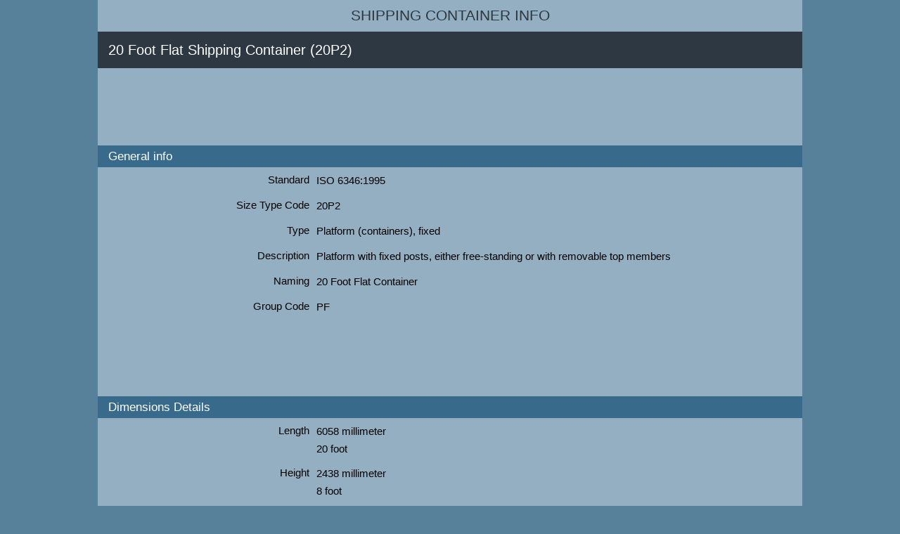

--- FILE ---
content_type: text/html; charset=UTF-8
request_url: https://shipping-container-info.com/size-type-info/20p2-20-foot-flat-container
body_size: 4563
content:

<!DOCTYPE html PUBLIC "-//W3C//DTD XHTML 1.0 Transitional//EN" "http://www.w3.org/TR/xhtml1/DTD/xhtml1-transitional.dtd">
<html xmlns="http://www.w3.org/1999/xhtml">
<head>
<script async src="https://www.googletagmanager.com/gtag/js?id=G-YPQ458SS1K"></script><script>window.dataLayer=window.dataLayer||[];function gtag(){dataLayer.push(arguments);}gtag('js',new Date());gtag('config', 'G-YPQ458SS1K');</script><meta name="Description" content="20P2 ISO Code - 20 Foot Flat Shipping Container Type and Size: Length, Height and Width" />
<meta name="Keywords" content="20P2, 20 Foot  Flat Container, ISO6346, shipping container details online" />
<meta http-equiv="Content-Type" content="text/html; charset=utf-8" />
<meta name=viewport content="width=device-width, initial-scale=1">
<script async src="https://pagead2.googlesyndication.com/pagead/js/adsbygoogle.js"></script><meta name="google-site-verification" content="E4MefpwMHa53pp7kEjio5C-9wlFSJKOyQQCldNl0jqs" />
<meta http-equiv="PICS-Label" content='(PICS-1.1 "http://www.classify.org/safesurf/" L gen true for "http://shipping-container-info.com/" r (SS~~000 1))'>
<meta name="netinsert" content="0.0.1.2.5.4.1" />
<title>20 Foot  Flat Container Info | 20P2 ISO Size Type Code</title>
<meta name="DC.title" content="20 Foot  Flat Container Info | 20P2 ISO Size Type Code" />
<style type="text/css">*
{
  margin: 0;
  border: 0;
	padding: 0;
}

BODY
{
  font-family: Verdana, Arial, sans-serif, Monaco;
  text-align: center;
  background-color: #57809B;
}

div
{
	display: block;
	overflow: hidden;
	float: inherit;
	clear: none;
	width: 100%;
}

.container
{
  background-color: #93AFC1;
  margin: 0px auto 30px auto;
}

H1, H2, H3
{
  font-weight: normal;
  display: block;
  overflow: hidden;
  float: left;
  width: 100%;
}

H1
{
  color: #FFF;
  background-color:  #2D3842;
  padding: 10px 5px 10px 15px;
  font-size: 15pt;
  line-height: 1.6em;
  clear: both;
}

H2
{
  color: #FFF;
  background-color:  #386A8B;
  padding: 2px 2px 2px 15px;
  font-size: 13pt;
  line-height: 1.6em;
}

H3
{
  text-align: right;
  font-size: 11pt;
  vertical-align: top;
}

P
{
	display: block;
	float: left;
	clear: both;
	overflow: hidden;
	width: 90%;
  padding: 15px;
  line-height: 1.2em;
  text-align: left;
  font-size: 15px;
}

.leftPane
{
  float: left;
  clear: both;
  padding: 40px 0px 0px 0px;
  border-right: 1px solid #6491AA;
  border-bottom: 1px solid #6491AA;
  background-color: #93AFC1;
}

.rightPane
{
  border-left: 1px solid #6491AA;
  border-bottom: 1px solid #6491AA;
  float: left;
  clear: both;
}

.mainPane
{
  float: left;
  clear: both;
  background-color: #93AFC1;
}

.body, .footer, .heading
{
	float: left;
  clear: both;
  text-align: left;
}

.body
{
  background-color: #386A8B;
}

.heading
{
  text-align: center;
  font-size: 32px;
  background-color: #93AFC1;
  color: white;
  float: left;
  clear: left;
  padding: 10px 0;
}

.heading A
{
  font-weight: normal;
  font-size: 16pt;
  color: #2D3842;
  text-decoration: none;
  text-transform: uppercase;
}

.footer
{
  background-color: #386A8B;
}

.footerText
{
  text-align: center;
  color: white;
  padding: 15px;
  line-height: 1.2em;
  font-size: 15px;
}

.footerLinks
{
	clear: both;
	float: left;
	text-align: center;
	padding: 5px;
}
.footerLinks A
{
  color: white;
  line-height: 1.2em;
  font-family: arial;
  font-size: 14px;
  text-decoration: none;
  padding: 10px;
}

.footerLinks .separator
{
	font-family: verdana;
	font-size: 12px;
}

.hint
{
	display: block;
	float: left;
	clear: both;
  font-size: 15px;
  padding: 5px 15px 15px 15px;
}

a
{
  color: #386A8B;
}

h4
{
  display: block;
  float: left;
  clear: both;
  overflow: hidden;
	
	width: 100%;
}

.menuItem, .menuItemHeader
{
	display: block;
  font-size: 17px;
  color: #2D3842;
  text-decoration: none;
  
  padding: 10px 10px;
  font-weight: 400;
}

.menuItem:HOVER
{
	text-decoration: underline;
}
.menuItemHeader
{
  font-size: 16px;
  padding: 7px 10px;
  background-color: #6491AA;
  border-radius: 5px;
  width: 90%;
}

.menuText
{
  color: #000000;
  font-size: 12px;
  line-height: 14px;
  font-family: arial, sans-serif;
  padding-left: 10px;
}

.validate
{
	margin: 10px 0;
	width: 100%;
	float: left;
	clear: right;
}

.separator
{
  display: inline;
  color: white;
}

DIV.shortlinks
{
	text-align:center;
}

.shortlinks A
{
	text-decoration: none;
}

.searchBox
{
	padding: 10px;
	float: left;
	background-color: #93AFC1;
}

.vld
{
  background: #FFFFFF url(/images/ValidatorTypeContainerNumberHere.png) left no-repeat;
  width: 90%;
  height: 130px;
  border: 1px #386A8B solid;
  font-family: arial,sans-serif;
  font-size: 14px;
  float: left;
  clear: left;
}

.textarea
{
  width: 90%;
  height: 130px;
  border-width: 1px;
  border-color: #386A8B;
  border-style: solid;
  font-family: arial,sans-serif;
  font-size: 14px;
  float: left;
  clear: left;
}


.fieldEditable
{
	width: 60%;
	margin: 4px 0 0 10px;
	border: 1px #386A8B solid;
	font-size: 12px;
	height: 17px;
	background: #E1EEF7;
}

.fieldEditableError
{
	min-width: 60%;
	width: 60%;

	margin: 4px 0 0 10px;
	border: 1px #386A8B solid;
	font-size: 12px;
	height: 17px;
	background: #FFDDDF;
}

.fieldDropdown
{
	min-width: 60%;
	width: 60%;
	margin: 4px 0 0 10px;
	border: 1px #386A8B solid;
	font-size: 12px;
	height: 21px;
	background: #E1EEF7;
	padding: auto;
}

.fieldCheckBoxSetCaption
{
	float: left;
	clear: right;
	margin: 0 0 0 3px;
	padding: 0;
	font-size: 14px;
}

.fieldCheckBoxSet
{
	display: inline;
	float: left;
	clear: left;
	margin-top: 4px;
}

.goButton
{
	width: 25px;
	display: inline;
}

.containerNumber
{
	float: left;
  width: 180px;
  border: 1px #386A8B solid;
  font-size: 20px;
  padding: 5px;
  background: #FFFFFF;
  margin: 0 0 0 10px;
  padding: 0 5px;
}

.submitButtonBlock
{
	text-align: center;
	margin: 20px 0 10px 0;
	padding: 0;
}

.fieldCheckBoxSetCaptionView
{
	float: left;
	clear: right;
	padding: 0 0 0 10px;
	padding: 0;
}

.infoMessage
{
	background: #E1EEF7;
	padding: 10px 10px 10px 20px;
	font-size: 14px;
}

.errorMessage
{
	background: #FFDDDF;
	font-size: 12px;
	padding: 10px;
	margin: 0;
}

.companiesBlock
{
	float:left;
	clear:none;
}

.regionsCitiesBlock
{
	float:left;
	clear:both;
	width: 50%;
	border: 1px #57809B solid;
}

.regionsCitiesBlock H2
{
	font-size: 12px;
	padding: 2px 2px 2px 7px;
}

.regionsCitiesBlock A
{
	font-size: 12px;
	padding: 3px 1px 2px 5px;
}

.regionsCitiesBlock P
{
	font-size: 12px;
	font-weight: bold;
  padding: 3px 1px 2px 13px;
  	
}
.submitCompany
{
	color: #5D717A;
	background-color: #E5E5E5;
}

form
{
	margin-top: 0px;
}

.rightContainer
{
	float: left;
	clear: right;
}

.topBlock
{
	clear: both;
	float: left;
}

.ads
{
	display: block;
	float: left;
	width: 98%;
	margin: 10px 0;
}

.gb
{
	float: left;
	clear: both;
	margin: 10px 0 0 0;
}


.gb H3
{
	clear: left;
	float: left;
	width: 30%;
	margin-bottom: 10px;
}

.gv
{
	float: left;
	clear: right;
	width: 60%;
	margin-left: 10px;
	font-size: 15px;
}

.gf
{
	float: left;
	clear: right;
	line-height: 1.2em;
	margin-bottom: 7px;
}

.b1
{
	width: 100%;
}

.editbox, .btn, .iso
{
	display: block;
	float: left;
	padding: 5px;
}

.btn
{
	width: 25%;
	margin-left: 10px;
}

.editbox, .iso
{
	width: 60%;
}

.iso
{
	background: #FFFFFF url(/images/TypeISOContainerCode.png) left no-repeat;
	/*
	border-width: 1px;
	border-color: #386A8B;
	border-style: solid;
	font-family: arial,sans-serif;
	float: left;
  font-size: 20px;
  padding: 5px 5px 5px 5px;
*/
}

.form
{
	width: 100%;
  display: block;
  clear: both;
  float: left;
  overflow: hidden;
	margin-left: 15px;
}

.rsl
{
	padding: 10px;
}

.lnk
{
	padding: 5px;
}@media (min-width: 1002px) {  .container 
  {
    width: 1002px;
  }
  
.b1
{
	width: 28%;
	margin: 40px 2% 0 2%;
}


.form
{
	width: 600px;
}

.ads
{
	margin: 10px 20px;
}
}</style><script type="text/javascript">var backgroundStyleHint;
var backgroundStyleDefault;
var obj;
function initHintText(objId, styleHint, styleDefault)
{
	obj = document.getElementById(objId);
	backgroundStyleHint = styleHint;
	backgroundStyleDefault = styleDefault;
	if(obj)
	{
		obj.onblur = function()
		{
			var objValue = obj.value;
			if(objValue.length == 0)
			{
				obj.className = backgroundStyleHint;				
			}
		};
		
		obj.onfocus = function()
		{
			obj.className = backgroundStyleDefault;
		};

    	var objValue = obj.value;
		if(objValue.length == 0)
		{
			obj.className = backgroundStyleHint;				
		}
		else
		{
			obj.className = backgroundStyleDefault;		
		}
	}
}

function submitForm(formName)
{
	var form = document.getElementById(formName);
	if(form != null)
	{
		form.submit();
	}
}

function formLink()
{
	var link = document.getElementById("link");
	var entry = document.getElementById("entry").value;
	var company = document.getElementById("company").value;
	var containerNumber = document.getElementById("containerNumber").value;
	
	var url = "../tracking/" + entry + "-" + containerNumber + "-tracking"; 
	var title = "Track and trace container " + containerNumber + " on " + company;
	link.href = url;
	link.innerHTML = title; 
	return true;
}

function showHideSections()
{
	var sale = getState('sale');
	var hire = getState('hire');
	var modification = getState('modification');
	
	var showContainerAttribute = sale || hire;
	showHide('containerAttributes', showContainerAttribute);
	showHide('modificationBlock', modification);
}

function getState(field)
{
	var state = false;
	var checkbox = document.getElementById(field);
	if(field != null)
	{
		state = checkbox.checked; 
	} 
	return state;
}

function showHide(id, show)
{
	var element = document.getElementById(id);
	if(show)
	{
		element.style.display = 'block';
		hideBlock(element, false);
	}  
	else
	{
		element.style.display = 'none';
		hideBlock(element, true);
	}
}

function hideBlock(element, hide)
{
		var children = element.getElementsByTagName('input');
		for(var i = 0; i < children.length; i++)
		{
			var child = children[i];
			if(child.getAttribute("type").toLowerCase() == "checkbox")
			{
				child.disabled = hide;
				if(hide)
				{
					child.checked = false;
				}
			}
		}
}
</script></head>
<body>
<div class="container">
<div class="topBlock">
<div class="heading">
<a href="https://shipping-container-info.com" title="All about shipping containers">Shipping Container Info
</a>
</div>
</div>
<div class="body">
<div class="rightContainer">
<div class="mainPane">
<h1>20 Foot  Flat Shipping Container (20P2)
</h1>
<div class="ads">
<!-- container-leaderboard -->
<ins class="adsbygoogle"
     style="display:inline-block;width:728px;height:90px"
     data-ad-client="ca-pub-7869323164582736"
     data-ad-slot="1946553403"></ins>
<script>
(adsbygoogle = window.adsbygoogle || []).push({});
</script></div>
<h2>General info
</h2>
<div class="gb">
<h3>Standard
</h3>
<div class="gv">
<div class="gf">ISO 6346:1995
</div>
</div>
</div>
<div class="gb">
<h3>Size Type Code
</h3>
<div class="gv">
<div class="gf">20P2
</div>
</div>
</div>
<div class="gb">
<h3>Type
</h3>
<div class="gv">
<div class="gf">Platform (containers), fixed
</div>
</div>
</div>
<div class="gb">
<h3>Description
</h3>
<div class="gv">
<div class="gf">Platform with fixed posts, either free-standing or with removable top members
</div>
</div>
</div>
<div class="gb">
<h3>Naming
</h3>
<div class="gv">
<div class="gf">20 Foot  Flat Container
</div>
</div>
</div>
<div class="gb">
<h3>Group Code
</h3>
<div class="gv">
<div class="gf">PF
</div>
</div>
</div>
<div class="ads">
<!-- container-leaderboard -->
<ins class="adsbygoogle"
     style="display:inline-block;width:728px;height:90px"
     data-ad-client="ca-pub-7869323164582736"
     data-ad-slot="1946553403"></ins>
<script>
(adsbygoogle = window.adsbygoogle || []).push({});
</script></div>
<h2>Dimensions Details
</h2>
<div class="gb">
<h3>Length
</h3>
<div class="gv">
<div class="gf">6058 millimeter
</div>
<div class="gf">20 foot
</div>
</div>
</div>
<div class="gb">
<h3>Height
</h3>
<div class="gv">
<div class="gf">2438 millimeter
</div>
<div class="gf">8 foot
</div>
</div>
</div>
<div class="gb">
<h3>Width
</h3>
<div class="gv">
<div class="gf">2438 millimeter
</div>
<div class="gf">8 foot
</div>
</div>
</div>
<h2>Query More Containers
</h2>
<p>Type ISO 6346:1995 or ISO 6346:1984 sea container size-type code to get detailed info about container length, height and width both in millimeters and feet, standard and alternative container names, group, type and full description.
</p>
<form method="get" action="shipping-container-size-type" class="form" class="form">
<input type="text" name="container_type" class="iso" id="replaceableHintEditBox" />
<input type="submit" value="Check" class="btn" />
</form>
<script type="text/javascript">initHintText('replaceableHintEditBox', 'iso', 'editbox')
</script>
<p class="hint">For example, enter <a href="20g1-20-foot-dry-container">20G1</a> to see details for 20 foot length dry shipping container type.

</p>
</div>
</div>
<div class="leftPane">
<div class="b1">
<h4 class="menuItemHeader">Find info by container number
</h4>
<div class="searchBox">
<form method="post" action="../../container-info/">
<input type="text" name="container_number" class="editbox" />
<input type="submit" value="Find" class="btn" />
</form>
</div>
</div>
<div class="b1">
<h4 class="menuItemHeader">Container Companies
</h4>
<h4>
<a href="https://shipping-container-info.com/containers-for-sale" title="New and Used Containers for sale, Buy Shipping and Storage Containers" class="menuItem">Containers for sale
</a>
</h4>
<h4>
<a href="https://shipping-container-info.com/containers-leasing-rentals-hire" title="Shipping and Storage Containers Leasing, Rentals, Hire" class="menuItem">Container hire and leasing
</a>
</h4>
<h4>
<a href="https://shipping-container-info.com/containers-modification-special-build" title="Shipping Containers Modification and Special Build Containers" class="menuItem">Modification, special builds
</a>
</h4>
<h4>
<a href="https://shipping-container-info.com/containers-tracking-shipping-transportation" title="Container shipping, tracking container, moving container, transportation" class="menuItem">Transportation and shipping
</a>
</h4>
<h4>
<a href="https://shipping-container-info.com/containers-self-storage" title="Container self storage" class="menuItem">Self storage
</a>
</h4>
<h4>
<a href="https://shipping-container-info.com/containers-storage-depot" title="Container storage and depot" class="menuItem">Depot, container storage
</a>
</h4>
<h4>
<a href="https://shipping-container-info.com/containers-repair" title="Container repairing" class="menuItem">Container repair
</a>
</h4>
<h4>
<a href="https://shipping-container-info.com/container-company/submit-container-company" title="Container company submission" class="menuItem">Submit your company
</a>
</h4>
</div>
<div class="b1">
<h4 class="menuItemHeader">Containers Details
</h4>
<h4>
<a href="https://shipping-container-info.com/size-type-info/widespread-container-size-type" title="Commonly Used ISO Containers Size-Types Codes and Their Dimensions and Types" class="menuItem">Standard ISO containers
</a>
</h4>
<h4>
<a href="https://shipping-container-info.com/size-type-info/shipping-container-size-type" title="Query Container Size: Length, Height, Width and Type by ISO Container Code" class="menuItem">Size Type by ISO code
</a>
</h4>
<h4>
<a href="https://shipping-container-info.com/container-number/check-digit-calculator" title="Container Number Check Digit Calculation According to ISO 6346:1995" class="menuItem">Check digit calculator
</a>
</h4>
<h4>
<a href="https://shipping-container-info.com/container-number/check-digit-validator" title="Validate Check Digit for Entered Container Numbers List | Find Misprints in Container Numbers" class="menuItem">Check digit validator
</a>
</h4>
<h4>
<a href="https://shipping-container-info.com/container-owner/container-owner-info-by-bic-code" title="Request shipping container owner info by BIC code: Company Name, Country, City, Address, Phone, Website" class="menuItem">Owner info by BIC code
</a>
</h4>
<h4>
<a href="https://shipping-container-info.com/container-owner/container-owners-list-by-country" title="Show list of shipping container owner companies grouped by country" class="menuItem">Owners by country
</a>
</h4>
<h4>
<a href="https://shipping-container-info.com/track-trace/track-and-trace-by-container-number" title="Track and trace container" class="menuItem">Track and Trace
</a>
</h4>
<h4>
<a href="https://shipping-container-info.com/track-trace/track-and-trace-specific-company" title="Select company for tracking container" class="menuItem">Tracking by company
</a>
</h4>
<h4>
<a href="https://shipping-container-info.com/container-specification/spec-by-container-number" title="Get container specification by container number" class="menuItem">Spec by container number
</a>
</h4>
<h4>
<a href="https://shipping-container-info.com/container-specification/spec-by-container-owner" title="Find shipping container specification by owner" class="menuItem">Spec by owner
</a>
</h4>
<h4>
<a href="https://shipping-container-info.com/container-country-code/" title="Country Codes for Shipping Containers" class="menuItem">Country codes
</a>
</h4>
</div>
</div>
</div>
<div class="footer">
<div class="footerText">2008-2026, Shipping Container Information
</div>
<div class="footerLinks">
<a href="https://shipping-container-info.com/privacy" title="Privacy Policy">Privacy
</a>
<a href="https://shipping-container-info.com/disclaimer" title="Disclaimer">Disclaimer
</a>
</div>
</div>
</div>
</body>
</html>


--- FILE ---
content_type: text/html; charset=utf-8
request_url: https://www.google.com/recaptcha/api2/aframe
body_size: 267
content:
<!DOCTYPE HTML><html><head><meta http-equiv="content-type" content="text/html; charset=UTF-8"></head><body><script nonce="5R5NyLorn-ySPkihS8OT1w">/** Anti-fraud and anti-abuse applications only. See google.com/recaptcha */ try{var clients={'sodar':'https://pagead2.googlesyndication.com/pagead/sodar?'};window.addEventListener("message",function(a){try{if(a.source===window.parent){var b=JSON.parse(a.data);var c=clients[b['id']];if(c){var d=document.createElement('img');d.src=c+b['params']+'&rc='+(localStorage.getItem("rc::a")?sessionStorage.getItem("rc::b"):"");window.document.body.appendChild(d);sessionStorage.setItem("rc::e",parseInt(sessionStorage.getItem("rc::e")||0)+1);localStorage.setItem("rc::h",'1769379348106');}}}catch(b){}});window.parent.postMessage("_grecaptcha_ready", "*");}catch(b){}</script></body></html>